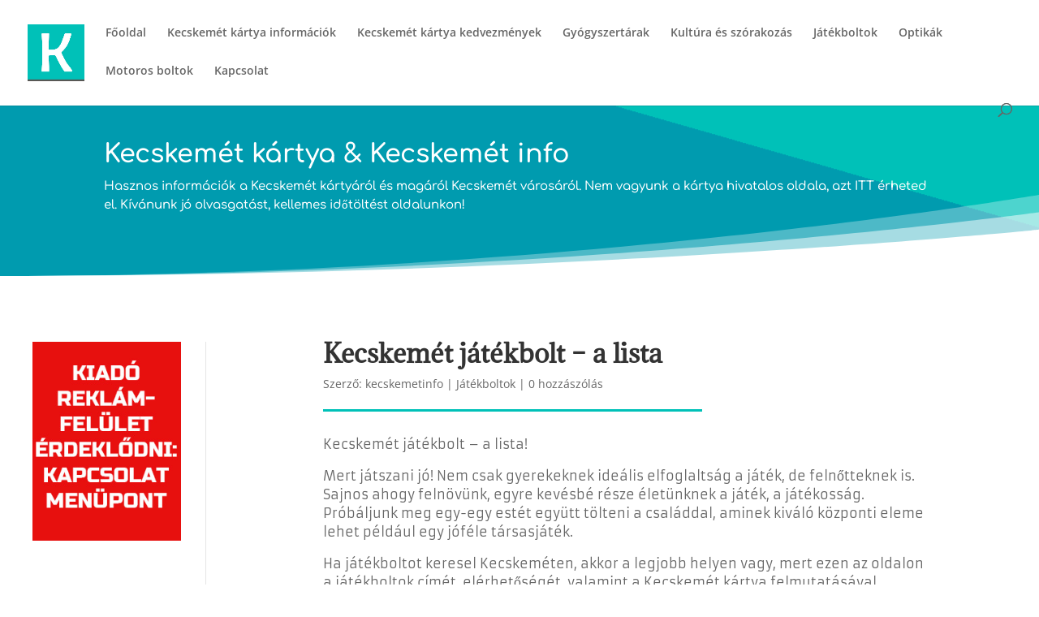

--- FILE ---
content_type: text/html; charset=utf-8
request_url: https://www.google.com/recaptcha/api2/aframe
body_size: 265
content:
<!DOCTYPE HTML><html><head><meta http-equiv="content-type" content="text/html; charset=UTF-8"></head><body><script nonce="rVUznI1196v32-0HVNBMag">/** Anti-fraud and anti-abuse applications only. See google.com/recaptcha */ try{var clients={'sodar':'https://pagead2.googlesyndication.com/pagead/sodar?'};window.addEventListener("message",function(a){try{if(a.source===window.parent){var b=JSON.parse(a.data);var c=clients[b['id']];if(c){var d=document.createElement('img');d.src=c+b['params']+'&rc='+(localStorage.getItem("rc::a")?sessionStorage.getItem("rc::b"):"");window.document.body.appendChild(d);sessionStorage.setItem("rc::e",parseInt(sessionStorage.getItem("rc::e")||0)+1);localStorage.setItem("rc::h",'1768645864578');}}}catch(b){}});window.parent.postMessage("_grecaptcha_ready", "*");}catch(b){}</script></body></html>